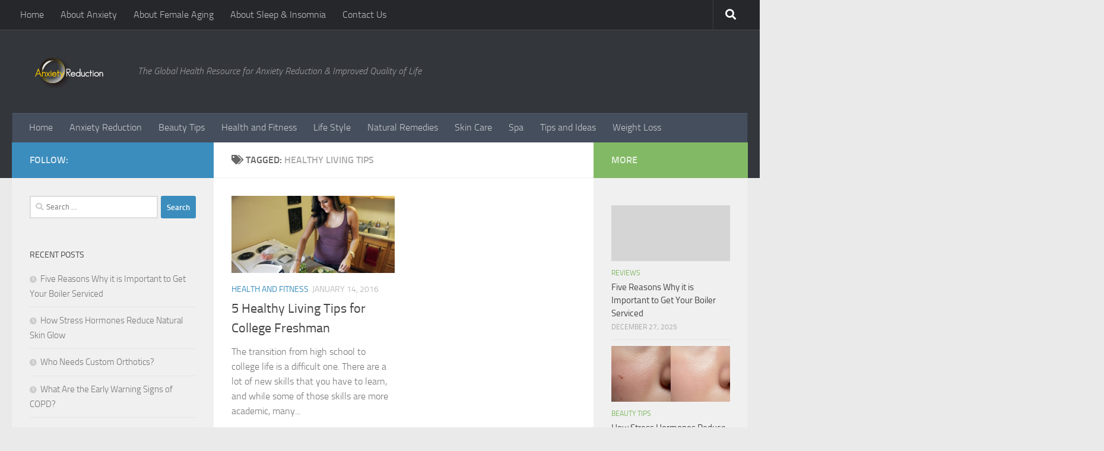

--- FILE ---
content_type: text/html; charset=UTF-8
request_url: https://anxietyreduction.com/tag/healthy-living-tips/
body_size: 87709
content:
<!DOCTYPE html>
<html class="no-js" lang="en-US">
<head>
  <meta charset="UTF-8">
  <meta name="viewport" content="width=device-width, initial-scale=1.0">
  <link rel="profile" href="https://gmpg.org/xfn/11" />
  <link rel="pingback" href="https://anxietyreduction.com/xmlrpc.php">

  <meta name='robots' content='index, follow, max-image-preview:large, max-snippet:-1, max-video-preview:-1' />
	<style>img:is([sizes="auto" i], [sizes^="auto," i]) { contain-intrinsic-size: 3000px 1500px }</style>
	<script>document.documentElement.className = document.documentElement.className.replace("no-js","js");</script>

	<!-- This site is optimized with the Yoast SEO plugin v26.7 - https://yoast.com/wordpress/plugins/seo/ -->
	<title>Healthy Living Tips Archives - Anxiety Reduction</title>
	<link rel="canonical" href="https://anxietyreduction.com/tag/healthy-living-tips/" />
	<meta property="og:locale" content="en_US" />
	<meta property="og:type" content="article" />
	<meta property="og:title" content="Healthy Living Tips Archives - Anxiety Reduction" />
	<meta property="og:url" content="https://anxietyreduction.com/tag/healthy-living-tips/" />
	<meta property="og:site_name" content="Anxiety Reduction" />
	<meta name="twitter:card" content="summary_large_image" />
	<script type="application/ld+json" class="yoast-schema-graph">{"@context":"https://schema.org","@graph":[{"@type":"CollectionPage","@id":"https://anxietyreduction.com/tag/healthy-living-tips/","url":"https://anxietyreduction.com/tag/healthy-living-tips/","name":"Healthy Living Tips Archives - Anxiety Reduction","isPartOf":{"@id":"https://anxietyreduction.com/#website"},"primaryImageOfPage":{"@id":"https://anxietyreduction.com/tag/healthy-living-tips/#primaryimage"},"image":{"@id":"https://anxietyreduction.com/tag/healthy-living-tips/#primaryimage"},"thumbnailUrl":"https://anxietyreduction.com/wp-content/uploads/2016/01/Healthy-Living-Tips-for-College-Freshman.jpg","breadcrumb":{"@id":"https://anxietyreduction.com/tag/healthy-living-tips/#breadcrumb"},"inLanguage":"en-US"},{"@type":"ImageObject","inLanguage":"en-US","@id":"https://anxietyreduction.com/tag/healthy-living-tips/#primaryimage","url":"https://anxietyreduction.com/wp-content/uploads/2016/01/Healthy-Living-Tips-for-College-Freshman.jpg","contentUrl":"https://anxietyreduction.com/wp-content/uploads/2016/01/Healthy-Living-Tips-for-College-Freshman.jpg","width":600,"height":400,"caption":"Healthy Living Tips for College Freshman"},{"@type":"BreadcrumbList","@id":"https://anxietyreduction.com/tag/healthy-living-tips/#breadcrumb","itemListElement":[{"@type":"ListItem","position":1,"name":"Home","item":"https://anxietyreduction.com/"},{"@type":"ListItem","position":2,"name":"Healthy Living Tips"}]},{"@type":"WebSite","@id":"https://anxietyreduction.com/#website","url":"https://anxietyreduction.com/","name":"Anxiety Reduction","description":"The Global Health Resource for Anxiety Reduction &amp; Improved Quality of Life","potentialAction":[{"@type":"SearchAction","target":{"@type":"EntryPoint","urlTemplate":"https://anxietyreduction.com/?s={search_term_string}"},"query-input":{"@type":"PropertyValueSpecification","valueRequired":true,"valueName":"search_term_string"}}],"inLanguage":"en-US"}]}</script>
	<!-- / Yoast SEO plugin. -->


<link rel='dns-prefetch' href='//www.googletagmanager.com' />
<link href='https://fonts.gstatic.com' crossorigin rel='preconnect' />
<link rel="alternate" type="application/rss+xml" title="Anxiety Reduction &raquo; Feed" href="https://anxietyreduction.com/feed/" />
<link rel="alternate" type="application/rss+xml" title="Anxiety Reduction &raquo; Healthy Living Tips Tag Feed" href="https://anxietyreduction.com/tag/healthy-living-tips/feed/" />
<style id='wp-emoji-styles-inline-css'>

	img.wp-smiley, img.emoji {
		display: inline !important;
		border: none !important;
		box-shadow: none !important;
		height: 1em !important;
		width: 1em !important;
		margin: 0 0.07em !important;
		vertical-align: -0.1em !important;
		background: none !important;
		padding: 0 !important;
	}
</style>
<link rel='stylesheet' id='wp-block-library-css' href='https://anxietyreduction.com/wp-includes/css/dist/block-library/style.min.css?ver=6.8.3' media='all' />
<style id='classic-theme-styles-inline-css'>
/*! This file is auto-generated */
.wp-block-button__link{color:#fff;background-color:#32373c;border-radius:9999px;box-shadow:none;text-decoration:none;padding:calc(.667em + 2px) calc(1.333em + 2px);font-size:1.125em}.wp-block-file__button{background:#32373c;color:#fff;text-decoration:none}
</style>
<style id='global-styles-inline-css'>
:root{--wp--preset--aspect-ratio--square: 1;--wp--preset--aspect-ratio--4-3: 4/3;--wp--preset--aspect-ratio--3-4: 3/4;--wp--preset--aspect-ratio--3-2: 3/2;--wp--preset--aspect-ratio--2-3: 2/3;--wp--preset--aspect-ratio--16-9: 16/9;--wp--preset--aspect-ratio--9-16: 9/16;--wp--preset--color--black: #000000;--wp--preset--color--cyan-bluish-gray: #abb8c3;--wp--preset--color--white: #ffffff;--wp--preset--color--pale-pink: #f78da7;--wp--preset--color--vivid-red: #cf2e2e;--wp--preset--color--luminous-vivid-orange: #ff6900;--wp--preset--color--luminous-vivid-amber: #fcb900;--wp--preset--color--light-green-cyan: #7bdcb5;--wp--preset--color--vivid-green-cyan: #00d084;--wp--preset--color--pale-cyan-blue: #8ed1fc;--wp--preset--color--vivid-cyan-blue: #0693e3;--wp--preset--color--vivid-purple: #9b51e0;--wp--preset--gradient--vivid-cyan-blue-to-vivid-purple: linear-gradient(135deg,rgba(6,147,227,1) 0%,rgb(155,81,224) 100%);--wp--preset--gradient--light-green-cyan-to-vivid-green-cyan: linear-gradient(135deg,rgb(122,220,180) 0%,rgb(0,208,130) 100%);--wp--preset--gradient--luminous-vivid-amber-to-luminous-vivid-orange: linear-gradient(135deg,rgba(252,185,0,1) 0%,rgba(255,105,0,1) 100%);--wp--preset--gradient--luminous-vivid-orange-to-vivid-red: linear-gradient(135deg,rgba(255,105,0,1) 0%,rgb(207,46,46) 100%);--wp--preset--gradient--very-light-gray-to-cyan-bluish-gray: linear-gradient(135deg,rgb(238,238,238) 0%,rgb(169,184,195) 100%);--wp--preset--gradient--cool-to-warm-spectrum: linear-gradient(135deg,rgb(74,234,220) 0%,rgb(151,120,209) 20%,rgb(207,42,186) 40%,rgb(238,44,130) 60%,rgb(251,105,98) 80%,rgb(254,248,76) 100%);--wp--preset--gradient--blush-light-purple: linear-gradient(135deg,rgb(255,206,236) 0%,rgb(152,150,240) 100%);--wp--preset--gradient--blush-bordeaux: linear-gradient(135deg,rgb(254,205,165) 0%,rgb(254,45,45) 50%,rgb(107,0,62) 100%);--wp--preset--gradient--luminous-dusk: linear-gradient(135deg,rgb(255,203,112) 0%,rgb(199,81,192) 50%,rgb(65,88,208) 100%);--wp--preset--gradient--pale-ocean: linear-gradient(135deg,rgb(255,245,203) 0%,rgb(182,227,212) 50%,rgb(51,167,181) 100%);--wp--preset--gradient--electric-grass: linear-gradient(135deg,rgb(202,248,128) 0%,rgb(113,206,126) 100%);--wp--preset--gradient--midnight: linear-gradient(135deg,rgb(2,3,129) 0%,rgb(40,116,252) 100%);--wp--preset--font-size--small: 13px;--wp--preset--font-size--medium: 20px;--wp--preset--font-size--large: 36px;--wp--preset--font-size--x-large: 42px;--wp--preset--spacing--20: 0.44rem;--wp--preset--spacing--30: 0.67rem;--wp--preset--spacing--40: 1rem;--wp--preset--spacing--50: 1.5rem;--wp--preset--spacing--60: 2.25rem;--wp--preset--spacing--70: 3.38rem;--wp--preset--spacing--80: 5.06rem;--wp--preset--shadow--natural: 6px 6px 9px rgba(0, 0, 0, 0.2);--wp--preset--shadow--deep: 12px 12px 50px rgba(0, 0, 0, 0.4);--wp--preset--shadow--sharp: 6px 6px 0px rgba(0, 0, 0, 0.2);--wp--preset--shadow--outlined: 6px 6px 0px -3px rgba(255, 255, 255, 1), 6px 6px rgba(0, 0, 0, 1);--wp--preset--shadow--crisp: 6px 6px 0px rgba(0, 0, 0, 1);}:where(.is-layout-flex){gap: 0.5em;}:where(.is-layout-grid){gap: 0.5em;}body .is-layout-flex{display: flex;}.is-layout-flex{flex-wrap: wrap;align-items: center;}.is-layout-flex > :is(*, div){margin: 0;}body .is-layout-grid{display: grid;}.is-layout-grid > :is(*, div){margin: 0;}:where(.wp-block-columns.is-layout-flex){gap: 2em;}:where(.wp-block-columns.is-layout-grid){gap: 2em;}:where(.wp-block-post-template.is-layout-flex){gap: 1.25em;}:where(.wp-block-post-template.is-layout-grid){gap: 1.25em;}.has-black-color{color: var(--wp--preset--color--black) !important;}.has-cyan-bluish-gray-color{color: var(--wp--preset--color--cyan-bluish-gray) !important;}.has-white-color{color: var(--wp--preset--color--white) !important;}.has-pale-pink-color{color: var(--wp--preset--color--pale-pink) !important;}.has-vivid-red-color{color: var(--wp--preset--color--vivid-red) !important;}.has-luminous-vivid-orange-color{color: var(--wp--preset--color--luminous-vivid-orange) !important;}.has-luminous-vivid-amber-color{color: var(--wp--preset--color--luminous-vivid-amber) !important;}.has-light-green-cyan-color{color: var(--wp--preset--color--light-green-cyan) !important;}.has-vivid-green-cyan-color{color: var(--wp--preset--color--vivid-green-cyan) !important;}.has-pale-cyan-blue-color{color: var(--wp--preset--color--pale-cyan-blue) !important;}.has-vivid-cyan-blue-color{color: var(--wp--preset--color--vivid-cyan-blue) !important;}.has-vivid-purple-color{color: var(--wp--preset--color--vivid-purple) !important;}.has-black-background-color{background-color: var(--wp--preset--color--black) !important;}.has-cyan-bluish-gray-background-color{background-color: var(--wp--preset--color--cyan-bluish-gray) !important;}.has-white-background-color{background-color: var(--wp--preset--color--white) !important;}.has-pale-pink-background-color{background-color: var(--wp--preset--color--pale-pink) !important;}.has-vivid-red-background-color{background-color: var(--wp--preset--color--vivid-red) !important;}.has-luminous-vivid-orange-background-color{background-color: var(--wp--preset--color--luminous-vivid-orange) !important;}.has-luminous-vivid-amber-background-color{background-color: var(--wp--preset--color--luminous-vivid-amber) !important;}.has-light-green-cyan-background-color{background-color: var(--wp--preset--color--light-green-cyan) !important;}.has-vivid-green-cyan-background-color{background-color: var(--wp--preset--color--vivid-green-cyan) !important;}.has-pale-cyan-blue-background-color{background-color: var(--wp--preset--color--pale-cyan-blue) !important;}.has-vivid-cyan-blue-background-color{background-color: var(--wp--preset--color--vivid-cyan-blue) !important;}.has-vivid-purple-background-color{background-color: var(--wp--preset--color--vivid-purple) !important;}.has-black-border-color{border-color: var(--wp--preset--color--black) !important;}.has-cyan-bluish-gray-border-color{border-color: var(--wp--preset--color--cyan-bluish-gray) !important;}.has-white-border-color{border-color: var(--wp--preset--color--white) !important;}.has-pale-pink-border-color{border-color: var(--wp--preset--color--pale-pink) !important;}.has-vivid-red-border-color{border-color: var(--wp--preset--color--vivid-red) !important;}.has-luminous-vivid-orange-border-color{border-color: var(--wp--preset--color--luminous-vivid-orange) !important;}.has-luminous-vivid-amber-border-color{border-color: var(--wp--preset--color--luminous-vivid-amber) !important;}.has-light-green-cyan-border-color{border-color: var(--wp--preset--color--light-green-cyan) !important;}.has-vivid-green-cyan-border-color{border-color: var(--wp--preset--color--vivid-green-cyan) !important;}.has-pale-cyan-blue-border-color{border-color: var(--wp--preset--color--pale-cyan-blue) !important;}.has-vivid-cyan-blue-border-color{border-color: var(--wp--preset--color--vivid-cyan-blue) !important;}.has-vivid-purple-border-color{border-color: var(--wp--preset--color--vivid-purple) !important;}.has-vivid-cyan-blue-to-vivid-purple-gradient-background{background: var(--wp--preset--gradient--vivid-cyan-blue-to-vivid-purple) !important;}.has-light-green-cyan-to-vivid-green-cyan-gradient-background{background: var(--wp--preset--gradient--light-green-cyan-to-vivid-green-cyan) !important;}.has-luminous-vivid-amber-to-luminous-vivid-orange-gradient-background{background: var(--wp--preset--gradient--luminous-vivid-amber-to-luminous-vivid-orange) !important;}.has-luminous-vivid-orange-to-vivid-red-gradient-background{background: var(--wp--preset--gradient--luminous-vivid-orange-to-vivid-red) !important;}.has-very-light-gray-to-cyan-bluish-gray-gradient-background{background: var(--wp--preset--gradient--very-light-gray-to-cyan-bluish-gray) !important;}.has-cool-to-warm-spectrum-gradient-background{background: var(--wp--preset--gradient--cool-to-warm-spectrum) !important;}.has-blush-light-purple-gradient-background{background: var(--wp--preset--gradient--blush-light-purple) !important;}.has-blush-bordeaux-gradient-background{background: var(--wp--preset--gradient--blush-bordeaux) !important;}.has-luminous-dusk-gradient-background{background: var(--wp--preset--gradient--luminous-dusk) !important;}.has-pale-ocean-gradient-background{background: var(--wp--preset--gradient--pale-ocean) !important;}.has-electric-grass-gradient-background{background: var(--wp--preset--gradient--electric-grass) !important;}.has-midnight-gradient-background{background: var(--wp--preset--gradient--midnight) !important;}.has-small-font-size{font-size: var(--wp--preset--font-size--small) !important;}.has-medium-font-size{font-size: var(--wp--preset--font-size--medium) !important;}.has-large-font-size{font-size: var(--wp--preset--font-size--large) !important;}.has-x-large-font-size{font-size: var(--wp--preset--font-size--x-large) !important;}
:where(.wp-block-post-template.is-layout-flex){gap: 1.25em;}:where(.wp-block-post-template.is-layout-grid){gap: 1.25em;}
:where(.wp-block-columns.is-layout-flex){gap: 2em;}:where(.wp-block-columns.is-layout-grid){gap: 2em;}
:root :where(.wp-block-pullquote){font-size: 1.5em;line-height: 1.6;}
</style>
<link data-minify="1" rel='stylesheet' id='contact-form-7-css' href='https://anxietyreduction.com/wp-content/cache/min/1/wp-content/plugins/contact-form-7/includes/css/styles-76c636fc96c24a1daeea81a24fd350c4.css' media='all' />
<link rel='stylesheet' id='ez-toc-css' href='https://anxietyreduction.com/wp-content/plugins/easy-table-of-contents/assets/css/screen.min.css?ver=2.0.80' media='all' />
<style id='ez-toc-inline-css'>
div#ez-toc-container .ez-toc-title {font-size: 120%;}div#ez-toc-container .ez-toc-title {font-weight: 500;}div#ez-toc-container ul li , div#ez-toc-container ul li a {font-size: 95%;}div#ez-toc-container ul li , div#ez-toc-container ul li a {font-weight: 500;}div#ez-toc-container nav ul ul li {font-size: 90%;}.ez-toc-box-title {font-weight: bold; margin-bottom: 10px; text-align: center; text-transform: uppercase; letter-spacing: 1px; color: #666; padding-bottom: 5px;position:absolute;top:-4%;left:5%;background-color: inherit;transition: top 0.3s ease;}.ez-toc-box-title.toc-closed {top:-25%;}
.ez-toc-container-direction {direction: ltr;}.ez-toc-counter ul{counter-reset: item ;}.ez-toc-counter nav ul li a::before {content: counters(item, '.', decimal) '. ';display: inline-block;counter-increment: item;flex-grow: 0;flex-shrink: 0;margin-right: .2em; float: left; }.ez-toc-widget-direction {direction: ltr;}.ez-toc-widget-container ul{counter-reset: item ;}.ez-toc-widget-container nav ul li a::before {content: counters(item, '.', decimal) '. ';display: inline-block;counter-increment: item;flex-grow: 0;flex-shrink: 0;margin-right: .2em; float: left; }
</style>
<link rel='stylesheet' id='hueman-main-style-css' href='https://anxietyreduction.com/wp-content/themes/hueman/assets/front/css/main.min.css?ver=3.7.27' media='all' />
<style id='hueman-main-style-inline-css'>
body { font-size:1.00rem; }@media only screen and (min-width: 720px) {
        .nav > li { font-size:1.00rem; }
      }::selection { background-color: #3b8dbd; }
::-moz-selection { background-color: #3b8dbd; }a,a>span.hu-external::after,.themeform label .required,#flexslider-featured .flex-direction-nav .flex-next:hover,#flexslider-featured .flex-direction-nav .flex-prev:hover,.post-hover:hover .post-title a,.post-title a:hover,.sidebar.s1 .post-nav li a:hover i,.content .post-nav li a:hover i,.post-related a:hover,.sidebar.s1 .widget_rss ul li a,#footer .widget_rss ul li a,.sidebar.s1 .widget_calendar a,#footer .widget_calendar a,.sidebar.s1 .alx-tab .tab-item-category a,.sidebar.s1 .alx-posts .post-item-category a,.sidebar.s1 .alx-tab li:hover .tab-item-title a,.sidebar.s1 .alx-tab li:hover .tab-item-comment a,.sidebar.s1 .alx-posts li:hover .post-item-title a,#footer .alx-tab .tab-item-category a,#footer .alx-posts .post-item-category a,#footer .alx-tab li:hover .tab-item-title a,#footer .alx-tab li:hover .tab-item-comment a,#footer .alx-posts li:hover .post-item-title a,.comment-tabs li.active a,.comment-awaiting-moderation,.child-menu a:hover,.child-menu .current_page_item > a,.wp-pagenavi a{ color: #3b8dbd; }input[type="submit"],.themeform button[type="submit"],.sidebar.s1 .sidebar-top,.sidebar.s1 .sidebar-toggle,#flexslider-featured .flex-control-nav li a.flex-active,.post-tags a:hover,.sidebar.s1 .widget_calendar caption,#footer .widget_calendar caption,.author-bio .bio-avatar:after,.commentlist li.bypostauthor > .comment-body:after,.commentlist li.comment-author-admin > .comment-body:after{ background-color: #3b8dbd; }.post-format .format-container { border-color: #3b8dbd; }.sidebar.s1 .alx-tabs-nav li.active a,#footer .alx-tabs-nav li.active a,.comment-tabs li.active a,.wp-pagenavi a:hover,.wp-pagenavi a:active,.wp-pagenavi span.current{ border-bottom-color: #3b8dbd!important; }.sidebar.s2 .post-nav li a:hover i,
.sidebar.s2 .widget_rss ul li a,
.sidebar.s2 .widget_calendar a,
.sidebar.s2 .alx-tab .tab-item-category a,
.sidebar.s2 .alx-posts .post-item-category a,
.sidebar.s2 .alx-tab li:hover .tab-item-title a,
.sidebar.s2 .alx-tab li:hover .tab-item-comment a,
.sidebar.s2 .alx-posts li:hover .post-item-title a { color: #82b965; }
.sidebar.s2 .sidebar-top,.sidebar.s2 .sidebar-toggle,.post-comments,.jp-play-bar,.jp-volume-bar-value,.sidebar.s2 .widget_calendar caption{ background-color: #82b965; }.sidebar.s2 .alx-tabs-nav li.active a { border-bottom-color: #82b965; }
.post-comments::before { border-right-color: #82b965; }
      .search-expand,
              #nav-topbar.nav-container { background-color: #26272b}@media only screen and (min-width: 720px) {
                #nav-topbar .nav ul { background-color: #26272b; }
              }.is-scrolled #header .nav-container.desktop-sticky,
              .is-scrolled #header .search-expand { background-color: #26272b; background-color: rgba(38,39,43,0.90) }.is-scrolled .topbar-transparent #nav-topbar.desktop-sticky .nav ul { background-color: #26272b; background-color: rgba(38,39,43,0.95) }#header { background-color: #33363b; }
@media only screen and (min-width: 720px) {
  #nav-header .nav ul { background-color: #33363b; }
}
        #header #nav-mobile { background-color: #33363b; }.is-scrolled #header #nav-mobile { background-color: #33363b; background-color: rgba(51,54,59,0.90) }#nav-header.nav-container, #main-header-search .search-expand { background-color: ; }
@media only screen and (min-width: 720px) {
  #nav-header .nav ul { background-color: ; }
}
        body { background-color: #eaeaea; }
</style>
<link data-minify="1" rel='stylesheet' id='hueman-font-awesome-css' href='https://anxietyreduction.com/wp-content/cache/min/1/wp-content/themes/hueman/assets/front/css/font-awesome.min-41a5c98a93d4d78982b08db6658a8b30.css' media='all' />
<script src="https://anxietyreduction.com/wp-includes/js/jquery/jquery.min.js?ver=3.7.1" id="jquery-core-js"></script>
<script src="https://anxietyreduction.com/wp-includes/js/jquery/jquery-migrate.min.js?ver=3.4.1" id="jquery-migrate-js"></script>

<!-- Google tag (gtag.js) snippet added by Site Kit -->
<!-- Google Analytics snippet added by Site Kit -->
<script src="https://www.googletagmanager.com/gtag/js?id=GT-PZX7Z47" id="google_gtagjs-js" async></script>
<script id="google_gtagjs-js-after">
window.dataLayer = window.dataLayer || [];function gtag(){dataLayer.push(arguments);}
gtag("set","linker",{"domains":["anxietyreduction.com"]});
gtag("js", new Date());
gtag("set", "developer_id.dZTNiMT", true);
gtag("config", "GT-PZX7Z47");
</script>
<link rel="https://api.w.org/" href="https://anxietyreduction.com/wp-json/" /><link rel="alternate" title="JSON" type="application/json" href="https://anxietyreduction.com/wp-json/wp/v2/tags/119" /><link rel="EditURI" type="application/rsd+xml" title="RSD" href="https://anxietyreduction.com/xmlrpc.php?rsd" />
<meta name="generator" content="WordPress 6.8.3" />
<meta name="generator" content="Site Kit by Google 1.168.0" /><meta name="google-site-verification" content="-0f0eSDsfSQNlECu6ROwByj4Kie0U5nrCaCzMOoYm1g" />
<script async src="https://pagead2.googlesyndication.com/pagead/js/adsbygoogle.js?client=ca-pub-0124197621847357"
     crossorigin="anonymous"></script>
<meta name="msvalidate.01" content="741E566297473BBCA80868492F08406B" />    <link rel="preload" as="font" type="font/woff2" href="https://anxietyreduction.com/wp-content/themes/hueman/assets/front/webfonts/fa-brands-400.woff2?v=5.15.2" crossorigin="anonymous"/>
    <link rel="preload" as="font" type="font/woff2" href="https://anxietyreduction.com/wp-content/themes/hueman/assets/front/webfonts/fa-regular-400.woff2?v=5.15.2" crossorigin="anonymous"/>
    <link rel="preload" as="font" type="font/woff2" href="https://anxietyreduction.com/wp-content/themes/hueman/assets/front/webfonts/fa-solid-900.woff2?v=5.15.2" crossorigin="anonymous"/>
  <link rel="preload" as="font" type="font/woff" href="https://anxietyreduction.com/wp-content/themes/hueman/assets/front/fonts/titillium-light-webfont.woff" crossorigin="anonymous"/>
<link rel="preload" as="font" type="font/woff" href="https://anxietyreduction.com/wp-content/themes/hueman/assets/front/fonts/titillium-lightitalic-webfont.woff" crossorigin="anonymous"/>
<link rel="preload" as="font" type="font/woff" href="https://anxietyreduction.com/wp-content/themes/hueman/assets/front/fonts/titillium-regular-webfont.woff" crossorigin="anonymous"/>
<link rel="preload" as="font" type="font/woff" href="https://anxietyreduction.com/wp-content/themes/hueman/assets/front/fonts/titillium-regularitalic-webfont.woff" crossorigin="anonymous"/>
<link rel="preload" as="font" type="font/woff" href="https://anxietyreduction.com/wp-content/themes/hueman/assets/front/fonts/titillium-semibold-webfont.woff" crossorigin="anonymous"/>
<style>
  /*  base : fonts
/* ------------------------------------ */
body { font-family: "Titillium", Arial, sans-serif; }
@font-face {
  font-family: 'Titillium';
  src: url('https://anxietyreduction.com/wp-content/themes/hueman/assets/front/fonts/titillium-light-webfont.eot');
  src: url('https://anxietyreduction.com/wp-content/themes/hueman/assets/front/fonts/titillium-light-webfont.svg#titillium-light-webfont') format('svg'),
     url('https://anxietyreduction.com/wp-content/themes/hueman/assets/front/fonts/titillium-light-webfont.eot?#iefix') format('embedded-opentype'),
     url('https://anxietyreduction.com/wp-content/themes/hueman/assets/front/fonts/titillium-light-webfont.woff') format('woff'),
     url('https://anxietyreduction.com/wp-content/themes/hueman/assets/front/fonts/titillium-light-webfont.ttf') format('truetype');
  font-weight: 300;
  font-style: normal;
}
@font-face {
  font-family: 'Titillium';
  src: url('https://anxietyreduction.com/wp-content/themes/hueman/assets/front/fonts/titillium-lightitalic-webfont.eot');
  src: url('https://anxietyreduction.com/wp-content/themes/hueman/assets/front/fonts/titillium-lightitalic-webfont.svg#titillium-lightitalic-webfont') format('svg'),
     url('https://anxietyreduction.com/wp-content/themes/hueman/assets/front/fonts/titillium-lightitalic-webfont.eot?#iefix') format('embedded-opentype'),
     url('https://anxietyreduction.com/wp-content/themes/hueman/assets/front/fonts/titillium-lightitalic-webfont.woff') format('woff'),
     url('https://anxietyreduction.com/wp-content/themes/hueman/assets/front/fonts/titillium-lightitalic-webfont.ttf') format('truetype');
  font-weight: 300;
  font-style: italic;
}
@font-face {
  font-family: 'Titillium';
  src: url('https://anxietyreduction.com/wp-content/themes/hueman/assets/front/fonts/titillium-regular-webfont.eot');
  src: url('https://anxietyreduction.com/wp-content/themes/hueman/assets/front/fonts/titillium-regular-webfont.svg#titillium-regular-webfont') format('svg'),
     url('https://anxietyreduction.com/wp-content/themes/hueman/assets/front/fonts/titillium-regular-webfont.eot?#iefix') format('embedded-opentype'),
     url('https://anxietyreduction.com/wp-content/themes/hueman/assets/front/fonts/titillium-regular-webfont.woff') format('woff'),
     url('https://anxietyreduction.com/wp-content/themes/hueman/assets/front/fonts/titillium-regular-webfont.ttf') format('truetype');
  font-weight: 400;
  font-style: normal;
}
@font-face {
  font-family: 'Titillium';
  src: url('https://anxietyreduction.com/wp-content/themes/hueman/assets/front/fonts/titillium-regularitalic-webfont.eot');
  src: url('https://anxietyreduction.com/wp-content/themes/hueman/assets/front/fonts/titillium-regularitalic-webfont.svg#titillium-regular-webfont') format('svg'),
     url('https://anxietyreduction.com/wp-content/themes/hueman/assets/front/fonts/titillium-regularitalic-webfont.eot?#iefix') format('embedded-opentype'),
     url('https://anxietyreduction.com/wp-content/themes/hueman/assets/front/fonts/titillium-regularitalic-webfont.woff') format('woff'),
     url('https://anxietyreduction.com/wp-content/themes/hueman/assets/front/fonts/titillium-regularitalic-webfont.ttf') format('truetype');
  font-weight: 400;
  font-style: italic;
}
@font-face {
    font-family: 'Titillium';
    src: url('https://anxietyreduction.com/wp-content/themes/hueman/assets/front/fonts/titillium-semibold-webfont.eot');
    src: url('https://anxietyreduction.com/wp-content/themes/hueman/assets/front/fonts/titillium-semibold-webfont.svg#titillium-semibold-webfont') format('svg'),
         url('https://anxietyreduction.com/wp-content/themes/hueman/assets/front/fonts/titillium-semibold-webfont.eot?#iefix') format('embedded-opentype'),
         url('https://anxietyreduction.com/wp-content/themes/hueman/assets/front/fonts/titillium-semibold-webfont.woff') format('woff'),
         url('https://anxietyreduction.com/wp-content/themes/hueman/assets/front/fonts/titillium-semibold-webfont.ttf') format('truetype');
  font-weight: 600;
  font-style: normal;
}
</style>
  <!--[if lt IE 9]>
<script src="https://anxietyreduction.com/wp-content/themes/hueman/assets/front/js/ie/html5shiv-printshiv.min.js"></script>
<script src="https://anxietyreduction.com/wp-content/themes/hueman/assets/front/js/ie/selectivizr.js"></script>
<![endif]-->
<link rel="icon" href="https://anxietyreduction.com/wp-content/uploads/2023/01/cropped-deco_fav-32x32.png" sizes="32x32" />
<link rel="icon" href="https://anxietyreduction.com/wp-content/uploads/2023/01/cropped-deco_fav-192x192.png" sizes="192x192" />
<link rel="apple-touch-icon" href="https://anxietyreduction.com/wp-content/uploads/2023/01/cropped-deco_fav-180x180.png" />
<meta name="msapplication-TileImage" content="https://anxietyreduction.com/wp-content/uploads/2023/01/cropped-deco_fav-270x270.png" />
<noscript><style id="rocket-lazyload-nojs-css">.rll-youtube-player, [data-lazy-src]{display:none !important;}</style></noscript></head>

<body data-ocssl='1' class="archive tag tag-healthy-living-tips tag-119 wp-embed-responsive wp-theme-hueman col-3cm full-width topbar-enabled wp-is-mobile header-desktop-sticky header-mobile-sticky hueman-3-7-27 chrome">
<div id="wrapper">
  <a class="screen-reader-text skip-link" href="#content">Skip to content</a>
  
  <header id="header" class="main-menu-mobile-on one-mobile-menu main_menu header-ads-desktop  topbar-transparent no-header-img">
        <nav class="nav-container group mobile-menu mobile-sticky " id="nav-mobile" data-menu-id="header-1">
  <div class="mobile-title-logo-in-header"><p class="site-title">                  <a class="custom-logo-link" href="https://anxietyreduction.com/" rel="home" title="Anxiety Reduction | Home page"><img src="data:image/svg+xml,%3Csvg%20xmlns='https://www.w3.org/2000/svg'%20viewBox='0%200%200%200'%3E%3C/svg%3E" alt="Anxiety Reduction"  data-lazy-src="https://anxietyreduction.com/wp-content/uploads/2015/11/deco_logo.png" /><noscript><img src="https://anxietyreduction.com/wp-content/uploads/2015/11/deco_logo.png" alt="Anxiety Reduction"  /></noscript></a>                </p></div>
        
                    <!-- <div class="ham__navbar-toggler collapsed" aria-expanded="false">
          <div class="ham__navbar-span-wrapper">
            <span class="ham-toggler-menu__span"></span>
          </div>
        </div> -->
        <button class="ham__navbar-toggler-two collapsed" title="Menu" aria-expanded="false">
          <span class="ham__navbar-span-wrapper">
            <span class="line line-1"></span>
            <span class="line line-2"></span>
            <span class="line line-3"></span>
          </span>
        </button>
            
      <div class="nav-text"></div>
      <div class="nav-wrap container">
                  <ul class="nav container-inner group mobile-search">
                            <li>
                  <form role="search" method="get" class="search-form" action="https://anxietyreduction.com/">
				<label>
					<span class="screen-reader-text">Search for:</span>
					<input type="search" class="search-field" placeholder="Search &hellip;" value="" name="s" />
				</label>
				<input type="submit" class="search-submit" value="Search" />
			</form>                </li>
                      </ul>
                <ul id="menu-menu-2" class="nav container-inner group"><li id="menu-item-28" class="menu-item menu-item-type-custom menu-item-object-custom menu-item-home menu-item-28"><a href="https://anxietyreduction.com/">Home</a></li>
<li id="menu-item-29" class="menu-item menu-item-type-taxonomy menu-item-object-category menu-item-29"><a href="https://anxietyreduction.com/category/anxiety-reduction/">Anxiety Reduction</a></li>
<li id="menu-item-30" class="menu-item menu-item-type-taxonomy menu-item-object-category menu-item-30"><a href="https://anxietyreduction.com/category/beauty-tips/">Beauty Tips</a></li>
<li id="menu-item-31" class="menu-item menu-item-type-taxonomy menu-item-object-category menu-item-31"><a href="https://anxietyreduction.com/category/health-and-fitness/">Health and Fitness</a></li>
<li id="menu-item-32" class="menu-item menu-item-type-taxonomy menu-item-object-category menu-item-32"><a href="https://anxietyreduction.com/category/life-style/">Life Style</a></li>
<li id="menu-item-33" class="menu-item menu-item-type-taxonomy menu-item-object-category menu-item-33"><a href="https://anxietyreduction.com/category/natural-remedies/">Natural Remedies</a></li>
<li id="menu-item-34" class="menu-item menu-item-type-taxonomy menu-item-object-category menu-item-34"><a href="https://anxietyreduction.com/category/skin-care/">Skin Care</a></li>
<li id="menu-item-35" class="menu-item menu-item-type-taxonomy menu-item-object-category menu-item-35"><a href="https://anxietyreduction.com/category/spa/">Spa</a></li>
<li id="menu-item-36" class="menu-item menu-item-type-taxonomy menu-item-object-category menu-item-36"><a href="https://anxietyreduction.com/category/tips-and-ideas/">Tips and Ideas</a></li>
<li id="menu-item-37" class="menu-item menu-item-type-taxonomy menu-item-object-category menu-item-37"><a href="https://anxietyreduction.com/category/weight-loss/">Weight Loss</a></li>
</ul>      </div>
</nav><!--/#nav-topbar-->  
        <nav class="nav-container group desktop-menu desktop-sticky " id="nav-topbar" data-menu-id="header-2">
    <div class="nav-text"></div>
  <div class="topbar-toggle-down">
    <i class="fas fa-angle-double-down" aria-hidden="true" data-toggle="down" title="Expand menu"></i>
    <i class="fas fa-angle-double-up" aria-hidden="true" data-toggle="up" title="Collapse menu"></i>
  </div>
  <div class="nav-wrap container">
    <ul id="menu-menu-1" class="nav container-inner group"><li id="menu-item-23" class="menu-item menu-item-type-custom menu-item-object-custom menu-item-home menu-item-23"><a href="https://anxietyreduction.com/">Home</a></li>
<li id="menu-item-24" class="menu-item menu-item-type-post_type menu-item-object-page menu-item-24"><a href="https://anxietyreduction.com/about-anxiety/">About Anxiety</a></li>
<li id="menu-item-25" class="menu-item menu-item-type-post_type menu-item-object-page menu-item-25"><a href="https://anxietyreduction.com/about-female-aging/">About Female Aging</a></li>
<li id="menu-item-26" class="menu-item menu-item-type-post_type menu-item-object-page menu-item-26"><a href="https://anxietyreduction.com/about-sleep-insomnia/">About Sleep &#038; Insomnia</a></li>
<li id="menu-item-27" class="menu-item menu-item-type-post_type menu-item-object-page menu-item-27"><a href="https://anxietyreduction.com/contact-us/">Contact Us</a></li>
</ul>  </div>
      <div id="topbar-header-search" class="container">
      <div class="container-inner">
        <button class="toggle-search"><i class="fas fa-search"></i></button>
        <div class="search-expand">
          <div class="search-expand-inner"><form role="search" method="get" class="search-form" action="https://anxietyreduction.com/">
				<label>
					<span class="screen-reader-text">Search for:</span>
					<input type="search" class="search-field" placeholder="Search &hellip;" value="" name="s" />
				</label>
				<input type="submit" class="search-submit" value="Search" />
			</form></div>
        </div>
      </div><!--/.container-inner-->
    </div><!--/.container-->
  
</nav><!--/#nav-topbar-->  
  <div class="container group">
        <div class="container-inner">

                    <div class="group hu-pad central-header-zone">
                  <div class="logo-tagline-group">
                      <p class="site-title">                  <a class="custom-logo-link" href="https://anxietyreduction.com/" rel="home" title="Anxiety Reduction | Home page"><img src="data:image/svg+xml,%3Csvg%20xmlns='https://www.w3.org/2000/svg'%20viewBox='0%200%200%200'%3E%3C/svg%3E" alt="Anxiety Reduction"  data-lazy-src="https://anxietyreduction.com/wp-content/uploads/2015/11/deco_logo.png" /><noscript><img src="https://anxietyreduction.com/wp-content/uploads/2015/11/deco_logo.png" alt="Anxiety Reduction"  /></noscript></a>                </p>                                                <p class="site-description">The Global Health Resource for Anxiety Reduction &amp; Improved Quality of Life</p>
                                        </div>

                                </div>
      
                <nav class="nav-container group desktop-menu " id="nav-header" data-menu-id="header-3">
    <div class="nav-text"><!-- put your mobile menu text here --></div>

  <div class="nav-wrap container">
        <ul id="menu-menu-3" class="nav container-inner group"><li class="menu-item menu-item-type-custom menu-item-object-custom menu-item-home menu-item-28"><a href="https://anxietyreduction.com/">Home</a></li>
<li class="menu-item menu-item-type-taxonomy menu-item-object-category menu-item-29"><a href="https://anxietyreduction.com/category/anxiety-reduction/">Anxiety Reduction</a></li>
<li class="menu-item menu-item-type-taxonomy menu-item-object-category menu-item-30"><a href="https://anxietyreduction.com/category/beauty-tips/">Beauty Tips</a></li>
<li class="menu-item menu-item-type-taxonomy menu-item-object-category menu-item-31"><a href="https://anxietyreduction.com/category/health-and-fitness/">Health and Fitness</a></li>
<li class="menu-item menu-item-type-taxonomy menu-item-object-category menu-item-32"><a href="https://anxietyreduction.com/category/life-style/">Life Style</a></li>
<li class="menu-item menu-item-type-taxonomy menu-item-object-category menu-item-33"><a href="https://anxietyreduction.com/category/natural-remedies/">Natural Remedies</a></li>
<li class="menu-item menu-item-type-taxonomy menu-item-object-category menu-item-34"><a href="https://anxietyreduction.com/category/skin-care/">Skin Care</a></li>
<li class="menu-item menu-item-type-taxonomy menu-item-object-category menu-item-35"><a href="https://anxietyreduction.com/category/spa/">Spa</a></li>
<li class="menu-item menu-item-type-taxonomy menu-item-object-category menu-item-36"><a href="https://anxietyreduction.com/category/tips-and-ideas/">Tips and Ideas</a></li>
<li class="menu-item menu-item-type-taxonomy menu-item-object-category menu-item-37"><a href="https://anxietyreduction.com/category/weight-loss/">Weight Loss</a></li>
</ul>  </div>
</nav><!--/#nav-header-->      
    </div><!--/.container-inner-->
      </div><!--/.container-->

</header><!--/#header-->
  
  <div class="container" id="page">
    <div class="container-inner">
            <div class="main">
        <div class="main-inner group">
          
              <main class="content" id="content">
              <div class="page-title hu-pad group">
          	    		<h1><i class="fas fa-tags"></i>Tagged: <span>Healthy Living Tips </span></h1>
    	
    </div><!--/.page-title-->
          <div class="hu-pad group">
            
  <div id="grid-wrapper" class="post-list group">
    <div class="post-row">        <article id="post-193" class="group grid-item post-193 post type-post status-publish format-standard has-post-thumbnail hentry category-health-and-fitness tag-college-freshman tag-healthy-living-tips">
	<div class="post-inner post-hover">
      		<div class="post-thumbnail">
  			<a href="https://anxietyreduction.com/health-and-fitness/5-healthy-living-tips-for-college-freshman/">
            				<img width="720" height="340" src="data:image/svg+xml,%3Csvg%20xmlns='https://www.w3.org/2000/svg'%20viewBox='0%200%20720%20340'%3E%3C/svg%3E" class="attachment-thumb-large size-thumb-large wp-post-image" alt="Healthy Living Tips for College Freshman" decoding="async" fetchpriority="high" data-lazy-srcset="https://anxietyreduction.com/wp-content/uploads/2016/01/Healthy-Living-Tips-for-College-Freshman-720x340.jpg 720w, https://anxietyreduction.com/wp-content/uploads/2016/01/Healthy-Living-Tips-for-College-Freshman-520x245.jpg 520w" data-lazy-sizes="(max-width: 720px) 100vw, 720px" data-lazy-src="https://anxietyreduction.com/wp-content/uploads/2016/01/Healthy-Living-Tips-for-College-Freshman-720x340.jpg" /><noscript><img width="720" height="340" src="https://anxietyreduction.com/wp-content/uploads/2016/01/Healthy-Living-Tips-for-College-Freshman-720x340.jpg" class="attachment-thumb-large size-thumb-large wp-post-image" alt="Healthy Living Tips for College Freshman" decoding="async" fetchpriority="high" srcset="https://anxietyreduction.com/wp-content/uploads/2016/01/Healthy-Living-Tips-for-College-Freshman-720x340.jpg 720w, https://anxietyreduction.com/wp-content/uploads/2016/01/Healthy-Living-Tips-for-College-Freshman-520x245.jpg 520w" sizes="(max-width: 720px) 100vw, 720px" /></noscript>  				  				  				  			</a>
  			  		</div><!--/.post-thumbnail-->
          		<div class="post-meta group">
          			  <p class="post-category"><a href="https://anxietyreduction.com/category/health-and-fitness/" rel="category tag">Health and Fitness</a></p>
                  			  <p class="post-date">
  <time class="published updated" datetime="2016-01-14 08:23:09">January 14, 2016</time>
</p>

  <p class="post-byline" style="display:none">&nbsp;by    <span class="vcard author">
      <span class="fn"><a href="https://anxietyreduction.com/author/sidratulmuntaha/" title="Posts by Gregory" rel="author">Gregory</a></span>
    </span> &middot; Published <span class="published">January 14, 2016</span>
     &middot; Last modified <span class="updated">May 1, 2016</span>  </p>
          		</div><!--/.post-meta-->
    		<h2 class="post-title entry-title">
			<a href="https://anxietyreduction.com/health-and-fitness/5-healthy-living-tips-for-college-freshman/" rel="bookmark">5 Healthy Living Tips for College Freshman</a>
		</h2><!--/.post-title-->

				<div class="entry excerpt entry-summary">
			<p>The transition from high school to college life is a difficult one. There are a lot of new skills that you have to learn, and while some of those skills are more academic, many&#46;&#46;&#46;</p>
		</div><!--/.entry-->
		
	</div><!--/.post-inner-->
</article><!--/.post-->
    </div>  </div><!--/.post-list-->

<nav class="pagination group">
				</nav><!--/.pagination-->
          </div><!--/.hu-pad-->
            </main><!--/.content-->
          

	<div class="sidebar s1 collapsed" data-position="left" data-layout="col-3cm" data-sb-id="s1">

		<button class="sidebar-toggle" title="Expand Sidebar"><i class="fas sidebar-toggle-arrows"></i></button>

		<div class="sidebar-content">

			           			<div class="sidebar-top group">
                        <p>Follow:</p>                      			</div>
			
			
			
			<div id="search-2" class="widget widget_search"><form role="search" method="get" class="search-form" action="https://anxietyreduction.com/">
				<label>
					<span class="screen-reader-text">Search for:</span>
					<input type="search" class="search-field" placeholder="Search &hellip;" value="" name="s" />
				</label>
				<input type="submit" class="search-submit" value="Search" />
			</form></div>
		<div id="recent-posts-2" class="widget widget_recent_entries">
		<h3 class="widget-title">Recent Posts</h3>
		<ul>
											<li>
					<a href="https://anxietyreduction.com/reviews/five-reasons-why-it-is-important-to-get-your-boiler-serviced/">Five Reasons Why it is Important to Get Your Boiler Serviced</a>
									</li>
											<li>
					<a href="https://anxietyreduction.com/beauty-tips/how-stress-hormones-reduce-skin-glow/">How Stress Hormones Reduce Natural Skin Glow</a>
									</li>
											<li>
					<a href="https://anxietyreduction.com/health-and-fitness/who-needs-custom-orthotics/">Who Needs Custom Orthotics?</a>
									</li>
											<li>
					<a href="https://anxietyreduction.com/health-and-fitness/what-are-the-early-warning-signs-of-copd/">What Are the Early Warning Signs of COPD?</a>
									</li>
											<li>
					<a href="https://anxietyreduction.com/health-and-fitness/five-body-dysmorphic-disorder-faqs/">Five Body Dysmorphic Disorder FAQs</a>
									</li>
					</ul>

		</div><div id="categories-2" class="widget widget_categories"><h3 class="widget-title">Categories</h3>
			<ul>
					<li class="cat-item cat-item-16"><a href="https://anxietyreduction.com/category/anxiety-reduction/">Anxiety Reduction</a>
</li>
	<li class="cat-item cat-item-12"><a href="https://anxietyreduction.com/category/beauty-tips/">Beauty Tips</a>
</li>
	<li class="cat-item cat-item-2"><a href="https://anxietyreduction.com/category/health-and-fitness/">Health and Fitness</a>
</li>
	<li class="cat-item cat-item-11"><a href="https://anxietyreduction.com/category/life-style/">Life Style</a>
</li>
	<li class="cat-item cat-item-15"><a href="https://anxietyreduction.com/category/natural-remedies/">Natural Remedies</a>
</li>
	<li class="cat-item cat-item-675"><a href="https://anxietyreduction.com/category/reviews/">Reviews</a>
</li>
	<li class="cat-item cat-item-13"><a href="https://anxietyreduction.com/category/skin-care/">Skin Care</a>
</li>
	<li class="cat-item cat-item-10"><a href="https://anxietyreduction.com/category/spa/">Spa</a>
</li>
	<li class="cat-item cat-item-1"><a href="https://anxietyreduction.com/category/tips-and-ideas/">Tips and Ideas</a>
</li>
	<li class="cat-item cat-item-14"><a href="https://anxietyreduction.com/category/weight-loss/">Weight Loss</a>
</li>
			</ul>

			</div><div id="tag_cloud-2" class="widget widget_tag_cloud"><h3 class="widget-title">Tags</h3><div class="tagcloud"><a href="https://anxietyreduction.com/tag/10-tips/" class="tag-cloud-link tag-link-141 tag-link-position-1" style="font-size: 8pt;" aria-label="10 tips (2 items)">10 tips</a>
<a href="https://anxietyreduction.com/tag/acne/" class="tag-cloud-link tag-link-169 tag-link-position-2" style="font-size: 8pt;" aria-label="Acne (2 items)">Acne</a>
<a href="https://anxietyreduction.com/tag/antidepressants/" class="tag-cloud-link tag-link-155 tag-link-position-3" style="font-size: 8pt;" aria-label="antidepressants (2 items)">antidepressants</a>
<a href="https://anxietyreduction.com/tag/anxiety/" class="tag-cloud-link tag-link-20 tag-link-position-4" style="font-size: 22pt;" aria-label="anxiety (20 items)">anxiety</a>
<a href="https://anxietyreduction.com/tag/anxiety-reduction/" class="tag-cloud-link tag-link-62 tag-link-position-5" style="font-size: 20pt;" aria-label="Anxiety Reduction (15 items)">Anxiety Reduction</a>
<a href="https://anxietyreduction.com/tag/balinese-massage/" class="tag-cloud-link tag-link-193 tag-link-position-6" style="font-size: 8pt;" aria-label="Balinese Massage (2 items)">Balinese Massage</a>
<a href="https://anxietyreduction.com/tag/beauty/" class="tag-cloud-link tag-link-98 tag-link-position-7" style="font-size: 8pt;" aria-label="Beauty (2 items)">Beauty</a>
<a href="https://anxietyreduction.com/tag/beauty-tips/" class="tag-cloud-link tag-link-22 tag-link-position-8" style="font-size: 15.833333333333pt;" aria-label="Beauty Tips (8 items)">Beauty Tips</a>
<a href="https://anxietyreduction.com/tag/benefits/" class="tag-cloud-link tag-link-194 tag-link-position-9" style="font-size: 11.666666666667pt;" aria-label="benefits (4 items)">benefits</a>
<a href="https://anxietyreduction.com/tag/body/" class="tag-cloud-link tag-link-531 tag-link-position-10" style="font-size: 8pt;" aria-label="Body (2 items)">Body</a>
<a href="https://anxietyreduction.com/tag/causes/" class="tag-cloud-link tag-link-162 tag-link-position-11" style="font-size: 10pt;" aria-label="Causes (3 items)">Causes</a>
<a href="https://anxietyreduction.com/tag/college-freshman/" class="tag-cloud-link tag-link-118 tag-link-position-12" style="font-size: 8pt;" aria-label="College Freshman (2 items)">College Freshman</a>
<a href="https://anxietyreduction.com/tag/depression/" class="tag-cloud-link tag-link-164 tag-link-position-13" style="font-size: 10pt;" aria-label="depression (3 items)">depression</a>
<a href="https://anxietyreduction.com/tag/diet/" class="tag-cloud-link tag-link-77 tag-link-position-14" style="font-size: 10pt;" aria-label="Diet (3 items)">Diet</a>
<a href="https://anxietyreduction.com/tag/diy/" class="tag-cloud-link tag-link-309 tag-link-position-15" style="font-size: 8pt;" aria-label="DIY (2 items)">DIY</a>
<a href="https://anxietyreduction.com/tag/exercise/" class="tag-cloud-link tag-link-52 tag-link-position-16" style="font-size: 13pt;" aria-label="exercise (5 items)">exercise</a>
<a href="https://anxietyreduction.com/tag/exercises/" class="tag-cloud-link tag-link-86 tag-link-position-17" style="font-size: 10pt;" aria-label="exercises (3 items)">exercises</a>
<a href="https://anxietyreduction.com/tag/fitness/" class="tag-cloud-link tag-link-4 tag-link-position-18" style="font-size: 10pt;" aria-label="fitness (3 items)">fitness</a>
<a href="https://anxietyreduction.com/tag/happiness/" class="tag-cloud-link tag-link-277 tag-link-position-19" style="font-size: 8pt;" aria-label="happiness (2 items)">happiness</a>
<a href="https://anxietyreduction.com/tag/health/" class="tag-cloud-link tag-link-3 tag-link-position-20" style="font-size: 14.166666666667pt;" aria-label="health (6 items)">health</a>
<a href="https://anxietyreduction.com/tag/healthy/" class="tag-cloud-link tag-link-172 tag-link-position-21" style="font-size: 8pt;" aria-label="healthy (2 items)">healthy</a>
<a href="https://anxietyreduction.com/tag/homemade/" class="tag-cloud-link tag-link-201 tag-link-position-22" style="font-size: 8pt;" aria-label="homemade (2 items)">homemade</a>
<a href="https://anxietyreduction.com/tag/how-to-lose-weight/" class="tag-cloud-link tag-link-287 tag-link-position-23" style="font-size: 8pt;" aria-label="How to lose weight? (2 items)">How to lose weight?</a>
<a href="https://anxietyreduction.com/tag/insomnia/" class="tag-cloud-link tag-link-147 tag-link-position-24" style="font-size: 11.666666666667pt;" aria-label="Insomnia (4 items)">Insomnia</a>
<a href="https://anxietyreduction.com/tag/lifestyle/" class="tag-cloud-link tag-link-152 tag-link-position-25" style="font-size: 8pt;" aria-label="LifeStyle (2 items)">LifeStyle</a>
<a href="https://anxietyreduction.com/tag/lose-weight/" class="tag-cloud-link tag-link-144 tag-link-position-26" style="font-size: 15pt;" aria-label="lose weight (7 items)">lose weight</a>
<a href="https://anxietyreduction.com/tag/lower-cholesterol/" class="tag-cloud-link tag-link-145 tag-link-position-27" style="font-size: 8pt;" aria-label="lower cholesterol (2 items)">lower cholesterol</a>
<a href="https://anxietyreduction.com/tag/natural/" class="tag-cloud-link tag-link-80 tag-link-position-28" style="font-size: 11.666666666667pt;" aria-label="Natural (4 items)">Natural</a>
<a href="https://anxietyreduction.com/tag/natural-remedies/" class="tag-cloud-link tag-link-43 tag-link-position-29" style="font-size: 18pt;" aria-label="natural remedies (11 items)">natural remedies</a>
<a href="https://anxietyreduction.com/tag/overcome/" class="tag-cloud-link tag-link-83 tag-link-position-30" style="font-size: 8pt;" aria-label="overcome (2 items)">overcome</a>
<a href="https://anxietyreduction.com/tag/psychology/" class="tag-cloud-link tag-link-519 tag-link-position-31" style="font-size: 8pt;" aria-label="Psychology (2 items)">Psychology</a>
<a href="https://anxietyreduction.com/tag/psychotherapy/" class="tag-cloud-link tag-link-153 tag-link-position-32" style="font-size: 10pt;" aria-label="Psychotherapy (3 items)">Psychotherapy</a>
<a href="https://anxietyreduction.com/tag/reduce-anxiety/" class="tag-cloud-link tag-link-323 tag-link-position-33" style="font-size: 8pt;" aria-label="reduce anxiety (2 items)">reduce anxiety</a>
<a href="https://anxietyreduction.com/tag/remedies/" class="tag-cloud-link tag-link-33 tag-link-position-34" style="font-size: 10pt;" aria-label="remedies (3 items)">remedies</a>
<a href="https://anxietyreduction.com/tag/skin/" class="tag-cloud-link tag-link-28 tag-link-position-35" style="font-size: 10pt;" aria-label="Skin (3 items)">Skin</a>
<a href="https://anxietyreduction.com/tag/skin-care/" class="tag-cloud-link tag-link-27 tag-link-position-36" style="font-size: 14.166666666667pt;" aria-label="Skin Care (6 items)">Skin Care</a>
<a href="https://anxietyreduction.com/tag/stress/" class="tag-cloud-link tag-link-254 tag-link-position-37" style="font-size: 10pt;" aria-label="stress (3 items)">stress</a>
<a href="https://anxietyreduction.com/tag/summer/" class="tag-cloud-link tag-link-142 tag-link-position-38" style="font-size: 8pt;" aria-label="summer (2 items)">summer</a>
<a href="https://anxietyreduction.com/tag/symptoms/" class="tag-cloud-link tag-link-183 tag-link-position-39" style="font-size: 8pt;" aria-label="Symptoms (2 items)">Symptoms</a>
<a href="https://anxietyreduction.com/tag/tips/" class="tag-cloud-link tag-link-46 tag-link-position-40" style="font-size: 13pt;" aria-label="Tips (5 items)">Tips</a>
<a href="https://anxietyreduction.com/tag/treat-depression/" class="tag-cloud-link tag-link-156 tag-link-position-41" style="font-size: 8pt;" aria-label="treat depression (2 items)">treat depression</a>
<a href="https://anxietyreduction.com/tag/treatment/" class="tag-cloud-link tag-link-184 tag-link-position-42" style="font-size: 10pt;" aria-label="Treatment (3 items)">Treatment</a>
<a href="https://anxietyreduction.com/tag/treatments/" class="tag-cloud-link tag-link-37 tag-link-position-43" style="font-size: 10pt;" aria-label="treatments (3 items)">treatments</a>
<a href="https://anxietyreduction.com/tag/weight-loss/" class="tag-cloud-link tag-link-39 tag-link-position-44" style="font-size: 16.666666666667pt;" aria-label="Weight Loss (9 items)">Weight Loss</a>
<a href="https://anxietyreduction.com/tag/yoga/" class="tag-cloud-link tag-link-133 tag-link-position-45" style="font-size: 10pt;" aria-label="Yoga (3 items)">Yoga</a></div>
</div>
		</div><!--/.sidebar-content-->

	</div><!--/.sidebar-->

	<div class="sidebar s2 collapsed" data-position="right" data-layout="col-3cm" data-sb-id="s2">

	<button class="sidebar-toggle" title="Expand Sidebar"><i class="fas sidebar-toggle-arrows"></i></button>

	<div class="sidebar-content">

		  		<div class="sidebar-top group">
        <p>More</p>  		</div>
		
		
		<div id="alxposts-2" class="widget widget_hu_posts">
<h3 class="widget-title"></h3>
	
	<ul class="alx-posts group thumbs-enabled">
    				<li>

						<div class="post-item-thumbnail">
				<a href="https://anxietyreduction.com/reviews/five-reasons-why-it-is-important-to-get-your-boiler-serviced/">
					        <svg class="hu-svg-placeholder thumb-medium-empty" id="696ba52acbdeb" viewBox="0 0 1792 1792" xmlns="https://www.w3.org/2000/svg"><path d="M928 832q0-14-9-23t-23-9q-66 0-113 47t-47 113q0 14 9 23t23 9 23-9 9-23q0-40 28-68t68-28q14 0 23-9t9-23zm224 130q0 106-75 181t-181 75-181-75-75-181 75-181 181-75 181 75 75 181zm-1024 574h1536v-128h-1536v128zm1152-574q0-159-112.5-271.5t-271.5-112.5-271.5 112.5-112.5 271.5 112.5 271.5 271.5 112.5 271.5-112.5 112.5-271.5zm-1024-642h384v-128h-384v128zm-128 192h1536v-256h-828l-64 128h-644v128zm1664-256v1280q0 53-37.5 90.5t-90.5 37.5h-1536q-53 0-90.5-37.5t-37.5-90.5v-1280q0-53 37.5-90.5t90.5-37.5h1536q53 0 90.5 37.5t37.5 90.5z"/></svg>
         <img class="hu-img-placeholder" src="data:image/svg+xml,%3Csvg%20xmlns='https://www.w3.org/2000/svg'%20viewBox='0%200%200%200'%3E%3C/svg%3E" alt="Five Reasons Why it is Important to Get Your Boiler Serviced" data-hu-post-id="696ba52acbdeb" data-lazy-src="https://anxietyreduction.com/wp-content/themes/hueman/assets/front/img/thumb-medium-empty.png" /><noscript><img class="hu-img-placeholder" src="https://anxietyreduction.com/wp-content/themes/hueman/assets/front/img/thumb-medium-empty.png" alt="Five Reasons Why it is Important to Get Your Boiler Serviced" data-hu-post-id="696ba52acbdeb" /></noscript>																			</a>
			</div>
			
			<div class="post-item-inner group">
				<p class="post-item-category"><a href="https://anxietyreduction.com/category/reviews/" rel="category tag">Reviews</a></p>				<p class="post-item-title"><a href="https://anxietyreduction.com/reviews/five-reasons-why-it-is-important-to-get-your-boiler-serviced/" rel="bookmark">Five Reasons Why it is Important to Get Your Boiler Serviced</a></p>
				<p class="post-item-date">December 27, 2025</p>			</div>

		</li>
				<li>

						<div class="post-item-thumbnail">
				<a href="https://anxietyreduction.com/beauty-tips/how-stress-hormones-reduce-skin-glow/">
					<img width="520" height="245" src="data:image/svg+xml,%3Csvg%20xmlns='https://www.w3.org/2000/svg'%20viewBox='0%200%20520%20245'%3E%3C/svg%3E" class="attachment-thumb-medium size-thumb-medium wp-post-image" alt="Close-up comparison of stressed dull skin versus healthy glowing skin showing visible texture differences" decoding="async" data-lazy-src="https://anxietyreduction.com/wp-content/uploads/2025/12/How-Stress-Hormones-Reduce-Natural-Skin-Glow-Guide-520x245.jpg" /><noscript><img width="520" height="245" src="https://anxietyreduction.com/wp-content/uploads/2025/12/How-Stress-Hormones-Reduce-Natural-Skin-Glow-Guide-520x245.jpg" class="attachment-thumb-medium size-thumb-medium wp-post-image" alt="Close-up comparison of stressed dull skin versus healthy glowing skin showing visible texture differences" decoding="async" /></noscript>																			</a>
			</div>
			
			<div class="post-item-inner group">
				<p class="post-item-category"><a href="https://anxietyreduction.com/category/beauty-tips/" rel="category tag">Beauty Tips</a></p>				<p class="post-item-title"><a href="https://anxietyreduction.com/beauty-tips/how-stress-hormones-reduce-skin-glow/" rel="bookmark">How Stress Hormones Reduce Natural Skin Glow</a></p>
				<p class="post-item-date">December 23, 2025</p>			</div>

		</li>
				<li>

						<div class="post-item-thumbnail">
				<a href="https://anxietyreduction.com/health-and-fitness/who-needs-custom-orthotics/">
					        <svg class="hu-svg-placeholder thumb-medium-empty" id="696ba52acc9db" viewBox="0 0 1792 1792" xmlns="https://www.w3.org/2000/svg"><path d="M928 832q0-14-9-23t-23-9q-66 0-113 47t-47 113q0 14 9 23t23 9 23-9 9-23q0-40 28-68t68-28q14 0 23-9t9-23zm224 130q0 106-75 181t-181 75-181-75-75-181 75-181 181-75 181 75 75 181zm-1024 574h1536v-128h-1536v128zm1152-574q0-159-112.5-271.5t-271.5-112.5-271.5 112.5-112.5 271.5 112.5 271.5 271.5 112.5 271.5-112.5 112.5-271.5zm-1024-642h384v-128h-384v128zm-128 192h1536v-256h-828l-64 128h-644v128zm1664-256v1280q0 53-37.5 90.5t-90.5 37.5h-1536q-53 0-90.5-37.5t-37.5-90.5v-1280q0-53 37.5-90.5t90.5-37.5h1536q53 0 90.5 37.5t37.5 90.5z"/></svg>
         <img class="hu-img-placeholder" src="data:image/svg+xml,%3Csvg%20xmlns='https://www.w3.org/2000/svg'%20viewBox='0%200%200%200'%3E%3C/svg%3E" alt="Who Needs Custom Orthotics?" data-hu-post-id="696ba52acc9db" data-lazy-src="https://anxietyreduction.com/wp-content/themes/hueman/assets/front/img/thumb-medium-empty.png" /><noscript><img class="hu-img-placeholder" src="https://anxietyreduction.com/wp-content/themes/hueman/assets/front/img/thumb-medium-empty.png" alt="Who Needs Custom Orthotics?" data-hu-post-id="696ba52acc9db" /></noscript>																			</a>
			</div>
			
			<div class="post-item-inner group">
				<p class="post-item-category"><a href="https://anxietyreduction.com/category/health-and-fitness/" rel="category tag">Health and Fitness</a></p>				<p class="post-item-title"><a href="https://anxietyreduction.com/health-and-fitness/who-needs-custom-orthotics/" rel="bookmark">Who Needs Custom Orthotics?</a></p>
				<p class="post-item-date">December 18, 2025</p>			</div>

		</li>
				<li>

						<div class="post-item-thumbnail">
				<a href="https://anxietyreduction.com/health-and-fitness/what-are-the-early-warning-signs-of-copd/">
					        <svg class="hu-svg-placeholder thumb-medium-empty" id="696ba52accd18" viewBox="0 0 1792 1792" xmlns="https://www.w3.org/2000/svg"><path d="M928 832q0-14-9-23t-23-9q-66 0-113 47t-47 113q0 14 9 23t23 9 23-9 9-23q0-40 28-68t68-28q14 0 23-9t9-23zm224 130q0 106-75 181t-181 75-181-75-75-181 75-181 181-75 181 75 75 181zm-1024 574h1536v-128h-1536v128zm1152-574q0-159-112.5-271.5t-271.5-112.5-271.5 112.5-112.5 271.5 112.5 271.5 271.5 112.5 271.5-112.5 112.5-271.5zm-1024-642h384v-128h-384v128zm-128 192h1536v-256h-828l-64 128h-644v128zm1664-256v1280q0 53-37.5 90.5t-90.5 37.5h-1536q-53 0-90.5-37.5t-37.5-90.5v-1280q0-53 37.5-90.5t90.5-37.5h1536q53 0 90.5 37.5t37.5 90.5z"/></svg>
         <img class="hu-img-placeholder" src="data:image/svg+xml,%3Csvg%20xmlns='https://www.w3.org/2000/svg'%20viewBox='0%200%200%200'%3E%3C/svg%3E" alt="What Are the Early Warning Signs of COPD?" data-hu-post-id="696ba52accd18" data-lazy-src="https://anxietyreduction.com/wp-content/themes/hueman/assets/front/img/thumb-medium-empty.png" /><noscript><img class="hu-img-placeholder" src="https://anxietyreduction.com/wp-content/themes/hueman/assets/front/img/thumb-medium-empty.png" alt="What Are the Early Warning Signs of COPD?" data-hu-post-id="696ba52accd18" /></noscript>																			</a>
			</div>
			
			<div class="post-item-inner group">
				<p class="post-item-category"><a href="https://anxietyreduction.com/category/health-and-fitness/" rel="category tag">Health and Fitness</a></p>				<p class="post-item-title"><a href="https://anxietyreduction.com/health-and-fitness/what-are-the-early-warning-signs-of-copd/" rel="bookmark">What Are the Early Warning Signs of COPD?</a></p>
				<p class="post-item-date">November 28, 2025</p>			</div>

		</li>
				<li>

						<div class="post-item-thumbnail">
				<a href="https://anxietyreduction.com/health-and-fitness/five-body-dysmorphic-disorder-faqs/">
					        <svg class="hu-svg-placeholder thumb-medium-empty" id="696ba52acd00e" viewBox="0 0 1792 1792" xmlns="https://www.w3.org/2000/svg"><path d="M928 832q0-14-9-23t-23-9q-66 0-113 47t-47 113q0 14 9 23t23 9 23-9 9-23q0-40 28-68t68-28q14 0 23-9t9-23zm224 130q0 106-75 181t-181 75-181-75-75-181 75-181 181-75 181 75 75 181zm-1024 574h1536v-128h-1536v128zm1152-574q0-159-112.5-271.5t-271.5-112.5-271.5 112.5-112.5 271.5 112.5 271.5 271.5 112.5 271.5-112.5 112.5-271.5zm-1024-642h384v-128h-384v128zm-128 192h1536v-256h-828l-64 128h-644v128zm1664-256v1280q0 53-37.5 90.5t-90.5 37.5h-1536q-53 0-90.5-37.5t-37.5-90.5v-1280q0-53 37.5-90.5t90.5-37.5h1536q53 0 90.5 37.5t37.5 90.5z"/></svg>
         <img class="hu-img-placeholder" src="data:image/svg+xml,%3Csvg%20xmlns='https://www.w3.org/2000/svg'%20viewBox='0%200%200%200'%3E%3C/svg%3E" alt="Five Body Dysmorphic Disorder FAQs" data-hu-post-id="696ba52acd00e" data-lazy-src="https://anxietyreduction.com/wp-content/themes/hueman/assets/front/img/thumb-medium-empty.png" /><noscript><img class="hu-img-placeholder" src="https://anxietyreduction.com/wp-content/themes/hueman/assets/front/img/thumb-medium-empty.png" alt="Five Body Dysmorphic Disorder FAQs" data-hu-post-id="696ba52acd00e" /></noscript>																			</a>
			</div>
			
			<div class="post-item-inner group">
				<p class="post-item-category"><a href="https://anxietyreduction.com/category/health-and-fitness/" rel="category tag">Health and Fitness</a></p>				<p class="post-item-title"><a href="https://anxietyreduction.com/health-and-fitness/five-body-dysmorphic-disorder-faqs/" rel="bookmark">Five Body Dysmorphic Disorder FAQs</a></p>
				<p class="post-item-date">October 26, 2025</p>			</div>

		</li>
				<li>

						<div class="post-item-thumbnail">
				<a href="https://anxietyreduction.com/tips-and-ideas/three-boiler-service-faqs/">
					        <svg class="hu-svg-placeholder thumb-medium-empty" id="696ba52acd2fb" viewBox="0 0 1792 1792" xmlns="https://www.w3.org/2000/svg"><path d="M928 832q0-14-9-23t-23-9q-66 0-113 47t-47 113q0 14 9 23t23 9 23-9 9-23q0-40 28-68t68-28q14 0 23-9t9-23zm224 130q0 106-75 181t-181 75-181-75-75-181 75-181 181-75 181 75 75 181zm-1024 574h1536v-128h-1536v128zm1152-574q0-159-112.5-271.5t-271.5-112.5-271.5 112.5-112.5 271.5 112.5 271.5 271.5 112.5 271.5-112.5 112.5-271.5zm-1024-642h384v-128h-384v128zm-128 192h1536v-256h-828l-64 128h-644v128zm1664-256v1280q0 53-37.5 90.5t-90.5 37.5h-1536q-53 0-90.5-37.5t-37.5-90.5v-1280q0-53 37.5-90.5t90.5-37.5h1536q53 0 90.5 37.5t37.5 90.5z"/></svg>
         <img class="hu-img-placeholder" src="data:image/svg+xml,%3Csvg%20xmlns='https://www.w3.org/2000/svg'%20viewBox='0%200%200%200'%3E%3C/svg%3E" alt="Three Boiler Service FAQs" data-hu-post-id="696ba52acd2fb" data-lazy-src="https://anxietyreduction.com/wp-content/themes/hueman/assets/front/img/thumb-medium-empty.png" /><noscript><img class="hu-img-placeholder" src="https://anxietyreduction.com/wp-content/themes/hueman/assets/front/img/thumb-medium-empty.png" alt="Three Boiler Service FAQs" data-hu-post-id="696ba52acd2fb" /></noscript>																			</a>
			</div>
			
			<div class="post-item-inner group">
				<p class="post-item-category"><a href="https://anxietyreduction.com/category/tips-and-ideas/" rel="category tag">Tips and Ideas</a></p>				<p class="post-item-title"><a href="https://anxietyreduction.com/tips-and-ideas/three-boiler-service-faqs/" rel="bookmark">Three Boiler Service FAQs</a></p>
				<p class="post-item-date">October 25, 2025</p>			</div>

		</li>
				<li>

						<div class="post-item-thumbnail">
				<a href="https://anxietyreduction.com/reviews/five-benefits-of-a-cctv-drain-survey/">
					        <svg class="hu-svg-placeholder thumb-medium-empty" id="696ba52acd60e" viewBox="0 0 1792 1792" xmlns="https://www.w3.org/2000/svg"><path d="M928 832q0-14-9-23t-23-9q-66 0-113 47t-47 113q0 14 9 23t23 9 23-9 9-23q0-40 28-68t68-28q14 0 23-9t9-23zm224 130q0 106-75 181t-181 75-181-75-75-181 75-181 181-75 181 75 75 181zm-1024 574h1536v-128h-1536v128zm1152-574q0-159-112.5-271.5t-271.5-112.5-271.5 112.5-112.5 271.5 112.5 271.5 271.5 112.5 271.5-112.5 112.5-271.5zm-1024-642h384v-128h-384v128zm-128 192h1536v-256h-828l-64 128h-644v128zm1664-256v1280q0 53-37.5 90.5t-90.5 37.5h-1536q-53 0-90.5-37.5t-37.5-90.5v-1280q0-53 37.5-90.5t90.5-37.5h1536q53 0 90.5 37.5t37.5 90.5z"/></svg>
         <img class="hu-img-placeholder" src="data:image/svg+xml,%3Csvg%20xmlns='https://www.w3.org/2000/svg'%20viewBox='0%200%200%200'%3E%3C/svg%3E" alt="Five Benefits of a CCTV Drain Survey" data-hu-post-id="696ba52acd60e" data-lazy-src="https://anxietyreduction.com/wp-content/themes/hueman/assets/front/img/thumb-medium-empty.png" /><noscript><img class="hu-img-placeholder" src="https://anxietyreduction.com/wp-content/themes/hueman/assets/front/img/thumb-medium-empty.png" alt="Five Benefits of a CCTV Drain Survey" data-hu-post-id="696ba52acd60e" /></noscript>																			</a>
			</div>
			
			<div class="post-item-inner group">
				<p class="post-item-category"><a href="https://anxietyreduction.com/category/reviews/" rel="category tag">Reviews</a></p>				<p class="post-item-title"><a href="https://anxietyreduction.com/reviews/five-benefits-of-a-cctv-drain-survey/" rel="bookmark">Five Benefits of a CCTV Drain Survey</a></p>
				<p class="post-item-date">October 20, 2025</p>			</div>

		</li>
				<li>

						<div class="post-item-thumbnail">
				<a href="https://anxietyreduction.com/health-and-fitness/what-constitutes-serious-knee-pain-that-needs-medical-attention/">
					<img width="520" height="245" src="data:image/svg+xml,%3Csvg%20xmlns='https://www.w3.org/2000/svg'%20viewBox='0%200%20520%20245'%3E%3C/svg%3E" class="attachment-thumb-medium size-thumb-medium wp-post-image" alt="What happens during a medical evaluation for knee pain" decoding="async" data-lazy-src="https://anxietyreduction.com/wp-content/uploads/2025/10/Should-I-stop-exercising-completely-with-knee-pain-520x245.jpg" /><noscript><img width="520" height="245" src="https://anxietyreduction.com/wp-content/uploads/2025/10/Should-I-stop-exercising-completely-with-knee-pain-520x245.jpg" class="attachment-thumb-medium size-thumb-medium wp-post-image" alt="What happens during a medical evaluation for knee pain" decoding="async" /></noscript>																			</a>
			</div>
			
			<div class="post-item-inner group">
				<p class="post-item-category"><a href="https://anxietyreduction.com/category/health-and-fitness/" rel="category tag">Health and Fitness</a></p>				<p class="post-item-title"><a href="https://anxietyreduction.com/health-and-fitness/what-constitutes-serious-knee-pain-that-needs-medical-attention/" rel="bookmark">What Constitutes Serious Knee Pain That Needs Medical Attention?</a></p>
				<p class="post-item-date">October 6, 2025</p>			</div>

		</li>
				<li>

						<div class="post-item-thumbnail">
				<a href="https://anxietyreduction.com/health-and-fitness/shoulder-pain-causes-treatment/">
					<img width="520" height="245" src="data:image/svg+xml,%3Csvg%20xmlns='https://www.w3.org/2000/svg'%20viewBox='0%200%20520%20245'%3E%3C/svg%3E" class="attachment-thumb-medium size-thumb-medium wp-post-image" alt="How long does shoulder pain typically last" decoding="async" data-lazy-src="https://anxietyreduction.com/wp-content/uploads/2025/09/Can-poor-posture-cause-shoulder-pain-520x245.jpg" /><noscript><img width="520" height="245" src="https://anxietyreduction.com/wp-content/uploads/2025/09/Can-poor-posture-cause-shoulder-pain-520x245.jpg" class="attachment-thumb-medium size-thumb-medium wp-post-image" alt="How long does shoulder pain typically last" decoding="async" /></noscript>																			</a>
			</div>
			
			<div class="post-item-inner group">
				<p class="post-item-category"><a href="https://anxietyreduction.com/category/health-and-fitness/" rel="category tag">Health and Fitness</a></p>				<p class="post-item-title"><a href="https://anxietyreduction.com/health-and-fitness/shoulder-pain-causes-treatment/" rel="bookmark">Understanding and Managing Shoulder Pain: Tips for Relief</a></p>
				<p class="post-item-date">September 14, 2025</p>			</div>

		</li>
				<li>

						<div class="post-item-thumbnail">
				<a href="https://anxietyreduction.com/weight-loss/sustainable-meal-plan-for-real-weight-loss/">
					<img width="520" height="245" src="data:image/svg+xml,%3Csvg%20xmlns='https://www.w3.org/2000/svg'%20viewBox='0%200%20520%20245'%3E%3C/svg%3E" class="attachment-thumb-medium size-thumb-medium wp-post-image" alt="sustainable meal plan" decoding="async" data-lazy-src="https://anxietyreduction.com/wp-content/uploads/2025/08/sustainable-meal-plan-520x245.jpg" /><noscript><img width="520" height="245" src="https://anxietyreduction.com/wp-content/uploads/2025/08/sustainable-meal-plan-520x245.jpg" class="attachment-thumb-medium size-thumb-medium wp-post-image" alt="sustainable meal plan" decoding="async" /></noscript>																			</a>
			</div>
			
			<div class="post-item-inner group">
				<p class="post-item-category"><a href="https://anxietyreduction.com/category/weight-loss/" rel="category tag">Weight Loss</a></p>				<p class="post-item-title"><a href="https://anxietyreduction.com/weight-loss/sustainable-meal-plan-for-real-weight-loss/" rel="bookmark">How to Build a Simple, Sustainable Meal Plan for Real Weight Loss</a></p>
				<p class="post-item-date">August 7, 2025</p>			</div>

		</li>
				    	</ul><!--/.alx-posts-->

</div>

	</div><!--/.sidebar-content-->

</div><!--/.sidebar-->

        </div><!--/.main-inner-->
      </div><!--/.main-->
    </div><!--/.container-inner-->
  </div><!--/.container-->
    <footer id="footer">

    
    
          <nav class="nav-container group" id="nav-footer" data-menu-id="footer-4" data-menu-scrollable="false">
                      <!-- <div class="ham__navbar-toggler collapsed" aria-expanded="false">
          <div class="ham__navbar-span-wrapper">
            <span class="ham-toggler-menu__span"></span>
          </div>
        </div> -->
        <button class="ham__navbar-toggler-two collapsed" title="Menu" aria-expanded="false">
          <span class="ham__navbar-span-wrapper">
            <span class="line line-1"></span>
            <span class="line line-2"></span>
            <span class="line line-3"></span>
          </span>
        </button>
                    <div class="nav-text"></div>
        <div class="nav-wrap">
          <ul id="menu-menu-4" class="nav container group"><li class="menu-item menu-item-type-custom menu-item-object-custom menu-item-home menu-item-28"><a href="https://anxietyreduction.com/">Home</a></li>
<li class="menu-item menu-item-type-taxonomy menu-item-object-category menu-item-29"><a href="https://anxietyreduction.com/category/anxiety-reduction/">Anxiety Reduction</a></li>
<li class="menu-item menu-item-type-taxonomy menu-item-object-category menu-item-30"><a href="https://anxietyreduction.com/category/beauty-tips/">Beauty Tips</a></li>
<li class="menu-item menu-item-type-taxonomy menu-item-object-category menu-item-31"><a href="https://anxietyreduction.com/category/health-and-fitness/">Health and Fitness</a></li>
<li class="menu-item menu-item-type-taxonomy menu-item-object-category menu-item-32"><a href="https://anxietyreduction.com/category/life-style/">Life Style</a></li>
<li class="menu-item menu-item-type-taxonomy menu-item-object-category menu-item-33"><a href="https://anxietyreduction.com/category/natural-remedies/">Natural Remedies</a></li>
<li class="menu-item menu-item-type-taxonomy menu-item-object-category menu-item-34"><a href="https://anxietyreduction.com/category/skin-care/">Skin Care</a></li>
<li class="menu-item menu-item-type-taxonomy menu-item-object-category menu-item-35"><a href="https://anxietyreduction.com/category/spa/">Spa</a></li>
<li class="menu-item menu-item-type-taxonomy menu-item-object-category menu-item-36"><a href="https://anxietyreduction.com/category/tips-and-ideas/">Tips and Ideas</a></li>
<li class="menu-item menu-item-type-taxonomy menu-item-object-category menu-item-37"><a href="https://anxietyreduction.com/category/weight-loss/">Weight Loss</a></li>
</ul>        </div>
      </nav><!--/#nav-footer-->
    
    <section class="container" id="footer-bottom">
      <div class="container-inner">

        <a id="back-to-top" href="#"><i class="fas fa-angle-up"></i></a>

        <div class="hu-pad group">

          <div class="grid one-half">
                        
            <div id="copyright">
                <p></p>
            </div><!--/#copyright-->

                                                          <div id="credit" style="">
                    <p>Powered by&nbsp;<a class="fab fa-wordpress" title="Powered by WordPress" href="https://wordpress.org/" target="_blank" rel="noopener noreferrer"></a> - Designed with the&nbsp;<a href="https://presscustomizr.com/hueman/" title="Hueman theme">Hueman theme</a></p>
                  </div><!--/#credit-->
                          
          </div>

          <div class="grid one-half last">
                                                                                </div>

        </div><!--/.hu-pad-->

      </div><!--/.container-inner-->
    </section><!--/.container-->

  </footer><!--/#footer-->

</div><!--/#wrapper-->

<script type="speculationrules">
{"prefetch":[{"source":"document","where":{"and":[{"href_matches":"\/*"},{"not":{"href_matches":["\/wp-*.php","\/wp-admin\/*","\/wp-content\/uploads\/*","\/wp-content\/*","\/wp-content\/plugins\/*","\/wp-content\/themes\/hueman\/*","\/*\\?(.+)"]}},{"not":{"selector_matches":"a[rel~=\"nofollow\"]"}},{"not":{"selector_matches":".no-prefetch, .no-prefetch a"}}]},"eagerness":"conservative"}]}
</script>
<script src="https://anxietyreduction.com/wp-includes/js/dist/hooks.min.js?ver=4d63a3d491d11ffd8ac6" id="wp-hooks-js"></script>
<script src="https://anxietyreduction.com/wp-includes/js/dist/i18n.min.js?ver=5e580eb46a90c2b997e6" id="wp-i18n-js"></script>
<script id="wp-i18n-js-after">
wp.i18n.setLocaleData( { 'text direction\u0004ltr': [ 'ltr' ] } );
</script>
<script data-minify="1" src="https://anxietyreduction.com/wp-content/cache/min/1/wp-content/plugins/contact-form-7/includes/swv/js/index-b2f0880df1d284c4df6f1f2cdabc8d90.js" id="swv-js"></script>
<script id="contact-form-7-js-before">
var wpcf7 = {
    "api": {
        "root": "https:\/\/anxietyreduction.com\/wp-json\/",
        "namespace": "contact-form-7\/v1"
    },
    "cached": 1
};
</script>
<script data-minify="1" src="https://anxietyreduction.com/wp-content/cache/min/1/wp-content/plugins/contact-form-7/includes/js/index-4a21a6022f8b8dc08de84e9f77f1b99e.js" id="contact-form-7-js"></script>
<script id="wpil-frontend-script-js-extra">
var wpilFrontend = {"ajaxUrl":"\/wp-admin\/admin-ajax.php","postId":"119","postType":"term","openInternalInNewTab":"0","openExternalInNewTab":"0","disableClicks":"0","openLinksWithJS":"0","trackAllElementClicks":"0","clicksI18n":{"imageNoText":"Image in link: No Text","imageText":"Image Title: ","noText":"No Anchor Text Found"}};
</script>
<script src="https://anxietyreduction.com/wp-content/plugins/link-whisper/js/frontend.min.js?ver=1767808222" id="wpil-frontend-script-js"></script>
<script id="ez-toc-scroll-scriptjs-js-extra">
var eztoc_smooth_local = {"scroll_offset":"0","add_request_uri":"","add_self_reference_link":""};
</script>
<script src="https://anxietyreduction.com/wp-content/plugins/easy-table-of-contents/assets/js/smooth_scroll.min.js?ver=2.0.80" id="ez-toc-scroll-scriptjs-js"></script>
<script src="https://anxietyreduction.com/wp-content/plugins/easy-table-of-contents/vendor/js-cookie/js.cookie.min.js?ver=2.2.1" id="ez-toc-js-cookie-js"></script>
<script src="https://anxietyreduction.com/wp-content/plugins/easy-table-of-contents/vendor/sticky-kit/jquery.sticky-kit.min.js?ver=1.9.2" id="ez-toc-jquery-sticky-kit-js"></script>
<script id="ez-toc-js-js-extra">
var ezTOC = {"smooth_scroll":"1","visibility_hide_by_default":"1","scroll_offset":"0","fallbackIcon":"<span class=\"\"><span class=\"eztoc-hide\" style=\"display:none;\">Toggle<\/span><span class=\"ez-toc-icon-toggle-span\"><svg style=\"fill: #999;color:#999\" xmlns=\"http:\/\/www.w3.org\/2000\/svg\" class=\"list-377408\" width=\"20px\" height=\"20px\" viewBox=\"0 0 24 24\" fill=\"none\"><path d=\"M6 6H4v2h2V6zm14 0H8v2h12V6zM4 11h2v2H4v-2zm16 0H8v2h12v-2zM4 16h2v2H4v-2zm16 0H8v2h12v-2z\" fill=\"currentColor\"><\/path><\/svg><svg style=\"fill: #999;color:#999\" class=\"arrow-unsorted-368013\" xmlns=\"http:\/\/www.w3.org\/2000\/svg\" width=\"10px\" height=\"10px\" viewBox=\"0 0 24 24\" version=\"1.2\" baseProfile=\"tiny\"><path d=\"M18.2 9.3l-6.2-6.3-6.2 6.3c-.2.2-.3.4-.3.7s.1.5.3.7c.2.2.4.3.7.3h11c.3 0 .5-.1.7-.3.2-.2.3-.5.3-.7s-.1-.5-.3-.7zM5.8 14.7l6.2 6.3 6.2-6.3c.2-.2.3-.5.3-.7s-.1-.5-.3-.7c-.2-.2-.4-.3-.7-.3h-11c-.3 0-.5.1-.7.3-.2.2-.3.5-.3.7s.1.5.3.7z\"\/><\/svg><\/span><\/span>","visibility_hide_by_device":"1","chamomile_theme_is_on":""};
</script>
<script src="https://anxietyreduction.com/wp-content/plugins/easy-table-of-contents/assets/js/front.min.js?ver=2.0.80-1767808208" id="ez-toc-js-js"></script>
<script id="rocket-browser-checker-js-after">
"use strict";var _createClass=function(){function defineProperties(target,props){for(var i=0;i<props.length;i++){var descriptor=props[i];descriptor.enumerable=descriptor.enumerable||!1,descriptor.configurable=!0,"value"in descriptor&&(descriptor.writable=!0),Object.defineProperty(target,descriptor.key,descriptor)}}return function(Constructor,protoProps,staticProps){return protoProps&&defineProperties(Constructor.prototype,protoProps),staticProps&&defineProperties(Constructor,staticProps),Constructor}}();function _classCallCheck(instance,Constructor){if(!(instance instanceof Constructor))throw new TypeError("Cannot call a class as a function")}var RocketBrowserCompatibilityChecker=function(){function RocketBrowserCompatibilityChecker(options){_classCallCheck(this,RocketBrowserCompatibilityChecker),this.passiveSupported=!1,this._checkPassiveOption(this),this.options=!!this.passiveSupported&&options}return _createClass(RocketBrowserCompatibilityChecker,[{key:"_checkPassiveOption",value:function(self){try{var options={get passive(){return!(self.passiveSupported=!0)}};window.addEventListener("test",null,options),window.removeEventListener("test",null,options)}catch(err){self.passiveSupported=!1}}},{key:"initRequestIdleCallback",value:function(){!1 in window&&(window.requestIdleCallback=function(cb){var start=Date.now();return setTimeout(function(){cb({didTimeout:!1,timeRemaining:function(){return Math.max(0,50-(Date.now()-start))}})},1)}),!1 in window&&(window.cancelIdleCallback=function(id){return clearTimeout(id)})}},{key:"isDataSaverModeOn",value:function(){return"connection"in navigator&&!0===navigator.connection.saveData}},{key:"supportsLinkPrefetch",value:function(){var elem=document.createElement("link");return elem.relList&&elem.relList.supports&&elem.relList.supports("prefetch")&&window.IntersectionObserver&&"isIntersecting"in IntersectionObserverEntry.prototype}},{key:"isSlowConnection",value:function(){return"connection"in navigator&&"effectiveType"in navigator.connection&&("2g"===navigator.connection.effectiveType||"slow-2g"===navigator.connection.effectiveType)}}]),RocketBrowserCompatibilityChecker}();
</script>
<script id="rocket-preload-links-js-extra">
var RocketPreloadLinksConfig = {"excludeUris":"\/(.+\/)?feed\/?.+\/?|\/(?:.+\/)?embed\/|\/(index\\.php\/)?wp\\-json(\/.*|$)|\/wp-admin\/|\/logout\/|\/wp-login.php","usesTrailingSlash":"1","imageExt":"jpg|jpeg|gif|png|tiff|bmp|webp|avif","fileExt":"jpg|jpeg|gif|png|tiff|bmp|webp|avif|php|pdf|html|htm","siteUrl":"https:\/\/anxietyreduction.com","onHoverDelay":"100","rateThrottle":"3"};
</script>
<script id="rocket-preload-links-js-after">
(function() {
"use strict";var r="function"==typeof Symbol&&"symbol"==typeof Symbol.iterator?function(e){return typeof e}:function(e){return e&&"function"==typeof Symbol&&e.constructor===Symbol&&e!==Symbol.prototype?"symbol":typeof e},e=function(){function i(e,t){for(var n=0;n<t.length;n++){var i=t[n];i.enumerable=i.enumerable||!1,i.configurable=!0,"value"in i&&(i.writable=!0),Object.defineProperty(e,i.key,i)}}return function(e,t,n){return t&&i(e.prototype,t),n&&i(e,n),e}}();function i(e,t){if(!(e instanceof t))throw new TypeError("Cannot call a class as a function")}var t=function(){function n(e,t){i(this,n),this.browser=e,this.config=t,this.options=this.browser.options,this.prefetched=new Set,this.eventTime=null,this.threshold=1111,this.numOnHover=0}return e(n,[{key:"init",value:function(){!this.browser.supportsLinkPrefetch()||this.browser.isDataSaverModeOn()||this.browser.isSlowConnection()||(this.regex={excludeUris:RegExp(this.config.excludeUris,"i"),images:RegExp(".("+this.config.imageExt+")$","i"),fileExt:RegExp(".("+this.config.fileExt+")$","i")},this._initListeners(this))}},{key:"_initListeners",value:function(e){-1<this.config.onHoverDelay&&document.addEventListener("mouseover",e.listener.bind(e),e.listenerOptions),document.addEventListener("mousedown",e.listener.bind(e),e.listenerOptions),document.addEventListener("touchstart",e.listener.bind(e),e.listenerOptions)}},{key:"listener",value:function(e){var t=e.target.closest("a"),n=this._prepareUrl(t);if(null!==n)switch(e.type){case"mousedown":case"touchstart":this._addPrefetchLink(n);break;case"mouseover":this._earlyPrefetch(t,n,"mouseout")}}},{key:"_earlyPrefetch",value:function(t,e,n){var i=this,r=setTimeout(function(){if(r=null,0===i.numOnHover)setTimeout(function(){return i.numOnHover=0},1e3);else if(i.numOnHover>i.config.rateThrottle)return;i.numOnHover++,i._addPrefetchLink(e)},this.config.onHoverDelay);t.addEventListener(n,function e(){t.removeEventListener(n,e,{passive:!0}),null!==r&&(clearTimeout(r),r=null)},{passive:!0})}},{key:"_addPrefetchLink",value:function(i){return this.prefetched.add(i.href),new Promise(function(e,t){var n=document.createElement("link");n.rel="prefetch",n.href=i.href,n.onload=e,n.onerror=t,document.head.appendChild(n)}).catch(function(){})}},{key:"_prepareUrl",value:function(e){if(null===e||"object"!==(void 0===e?"undefined":r(e))||!1 in e||-1===["http:","https:"].indexOf(e.protocol))return null;var t=e.href.substring(0,this.config.siteUrl.length),n=this._getPathname(e.href,t),i={original:e.href,protocol:e.protocol,origin:t,pathname:n,href:t+n};return this._isLinkOk(i)?i:null}},{key:"_getPathname",value:function(e,t){var n=t?e.substring(this.config.siteUrl.length):e;return n.startsWith("/")||(n="/"+n),this._shouldAddTrailingSlash(n)?n+"/":n}},{key:"_shouldAddTrailingSlash",value:function(e){return this.config.usesTrailingSlash&&!e.endsWith("/")&&!this.regex.fileExt.test(e)}},{key:"_isLinkOk",value:function(e){return null!==e&&"object"===(void 0===e?"undefined":r(e))&&(!this.prefetched.has(e.href)&&e.origin===this.config.siteUrl&&-1===e.href.indexOf("?")&&-1===e.href.indexOf("#")&&!this.regex.excludeUris.test(e.href)&&!this.regex.images.test(e.href))}}],[{key:"run",value:function(){"undefined"!=typeof RocketPreloadLinksConfig&&new n(new RocketBrowserCompatibilityChecker({capture:!0,passive:!0}),RocketPreloadLinksConfig).init()}}]),n}();t.run();
}());
</script>
<script src="https://anxietyreduction.com/wp-includes/js/underscore.min.js?ver=1.13.7" id="underscore-js"></script>
<script id="hu-front-scripts-js-extra">
var HUParams = {"_disabled":[],"SmoothScroll":{"Enabled":false,"Options":{"touchpadSupport":false}},"centerAllImg":"1","timerOnScrollAllBrowsers":"1","extLinksStyle":"","extLinksTargetExt":"","extLinksSkipSelectors":{"classes":["btn","button"],"ids":[]},"imgSmartLoadEnabled":"","imgSmartLoadOpts":{"parentSelectors":[".container .content",".post-row",".container .sidebar","#footer","#header-widgets"],"opts":{"excludeImg":[".tc-holder-img"],"fadeIn_options":100,"threshold":0}},"goldenRatio":"1.618","gridGoldenRatioLimit":"350","sbStickyUserSettings":{"desktop":true,"mobile":true},"sidebarOneWidth":"340","sidebarTwoWidth":"260","isWPMobile":"1","menuStickyUserSettings":{"desktop":"stick_up","mobile":"stick_up"},"mobileSubmenuExpandOnClick":"1","submenuTogglerIcon":"<i class=\"fas fa-angle-down\"><\/i>","isDevMode":"","ajaxUrl":"https:\/\/anxietyreduction.com\/?huajax=1","frontNonce":{"id":"HuFrontNonce","handle":"a72d7cd2f6"},"isWelcomeNoteOn":"","welcomeContent":"","i18n":{"collapsibleExpand":"Expand","collapsibleCollapse":"Collapse"},"deferFontAwesome":"","fontAwesomeUrl":"https:\/\/anxietyreduction.com\/wp-content\/themes\/hueman\/assets\/front\/css\/font-awesome.min.css?3.7.27","mainScriptUrl":"https:\/\/anxietyreduction.com\/wp-content\/themes\/hueman\/assets\/front\/js\/scripts.min.js?3.7.27","flexSliderNeeded":"","flexSliderOptions":{"is_rtl":false,"has_touch_support":true,"is_slideshow":false,"slideshow_speed":5000}};
</script>
<script src="https://anxietyreduction.com/wp-content/themes/hueman/assets/front/js/scripts.min.js?ver=3.7.27" id="hu-front-scripts-js" defer></script>
<!--[if lt IE 9]>
<script src="https://anxietyreduction.com/wp-content/themes/hueman/assets/front/js/ie/respond.js"></script>
<![endif]-->
<script>window.lazyLoadOptions={elements_selector:"img[data-lazy-src],.rocket-lazyload",data_src:"lazy-src",data_srcset:"lazy-srcset",data_sizes:"lazy-sizes",class_loading:"lazyloading",class_loaded:"lazyloaded",threshold:300,callback_loaded:function(element){if(element.tagName==="IFRAME"&&element.dataset.rocketLazyload=="fitvidscompatible"){if(element.classList.contains("lazyloaded")){if(typeof window.jQuery!="undefined"){if(jQuery.fn.fitVids){jQuery(element).parent().fitVids()}}}}}};window.addEventListener('LazyLoad::Initialized',function(e){var lazyLoadInstance=e.detail.instance;if(window.MutationObserver){var observer=new MutationObserver(function(mutations){var image_count=0;var iframe_count=0;var rocketlazy_count=0;mutations.forEach(function(mutation){for(i=0;i<mutation.addedNodes.length;i++){if(typeof mutation.addedNodes[i].getElementsByTagName!=='function'){continue}
if(typeof mutation.addedNodes[i].getElementsByClassName!=='function'){continue}
images=mutation.addedNodes[i].getElementsByTagName('img');is_image=mutation.addedNodes[i].tagName=="IMG";iframes=mutation.addedNodes[i].getElementsByTagName('iframe');is_iframe=mutation.addedNodes[i].tagName=="IFRAME";rocket_lazy=mutation.addedNodes[i].getElementsByClassName('rocket-lazyload');image_count+=images.length;iframe_count+=iframes.length;rocketlazy_count+=rocket_lazy.length;if(is_image){image_count+=1}
if(is_iframe){iframe_count+=1}}});if(image_count>0||iframe_count>0||rocketlazy_count>0){lazyLoadInstance.update()}});var b=document.getElementsByTagName("body")[0];var config={childList:!0,subtree:!0};observer.observe(b,config)}},!1)</script><script data-no-minify="1" async src="https://anxietyreduction.com/wp-content/plugins/wp-rocket/assets/js/lazyload/16.1/lazyload.min.js"></script></body>
</html>
<!-- This website is like a Rocket, isn't it? Performance optimized by WP Rocket. Learn more: https://wp-rocket.me - Debug: cached@1768662314 -->

--- FILE ---
content_type: text/html; charset=utf-8
request_url: https://www.google.com/recaptcha/api2/aframe
body_size: 266
content:
<!DOCTYPE HTML><html><head><meta http-equiv="content-type" content="text/html; charset=UTF-8"></head><body><script nonce="C8zIasMnT0XCoza1tE-IWA">/** Anti-fraud and anti-abuse applications only. See google.com/recaptcha */ try{var clients={'sodar':'https://pagead2.googlesyndication.com/pagead/sodar?'};window.addEventListener("message",function(a){try{if(a.source===window.parent){var b=JSON.parse(a.data);var c=clients[b['id']];if(c){var d=document.createElement('img');d.src=c+b['params']+'&rc='+(localStorage.getItem("rc::a")?sessionStorage.getItem("rc::b"):"");window.document.body.appendChild(d);sessionStorage.setItem("rc::e",parseInt(sessionStorage.getItem("rc::e")||0)+1);localStorage.setItem("rc::h",'1768916397359');}}}catch(b){}});window.parent.postMessage("_grecaptcha_ready", "*");}catch(b){}</script></body></html>